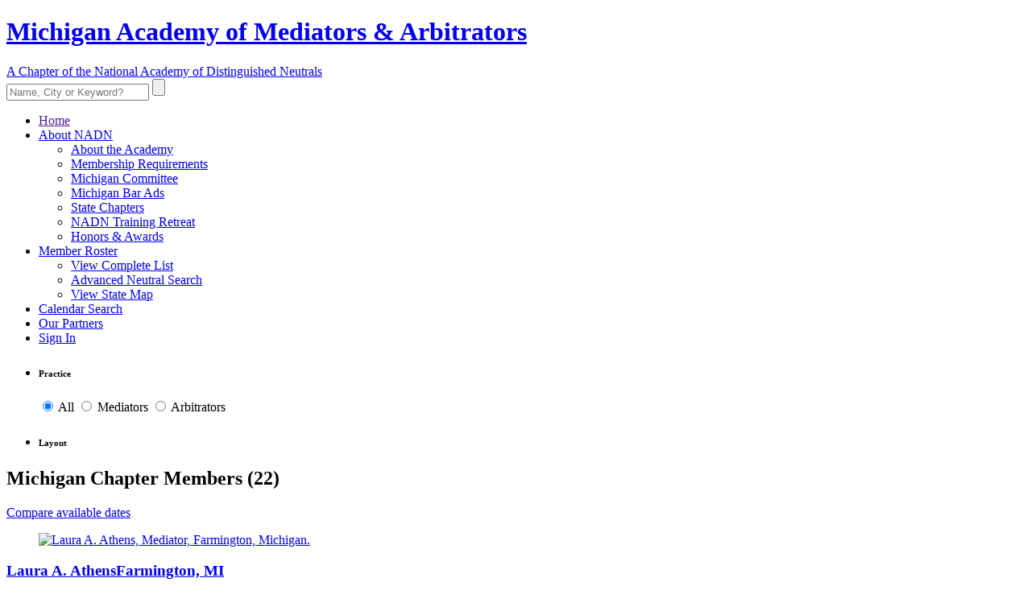

--- FILE ---
content_type: text/html; charset=utf-8
request_url: https://www.michiganmediators.org/grid
body_size: 5821
content:
<!DOCTYPE html>
<html lang="en">

<head>
    <meta charset="utf-8">
    <meta http-equiv="X-UA-Compatible" content="IE=edge">
    <meta name="viewport" content="width=device-width, initial-scale=1, shrink-to-fit=no">
    <meta name="description" content="Michigan members, members based in Michigan - The Michigan Academy of Mediators &amp; Arbitrators (MAMA) is a professional association of the state's best established ADR professionals, all of whom have proven experience in the resolution of civil &amp; commercial disputes. Our chapter is affiliated with the National Academy of Distinguished Neutrals (NADN), America's premier roster of the nation's most experienced ADR attorneys and retired judges. Services offered by our members include mediation, binding arbitration, special master appointments, Med-Arb and more.">
        <meta name="author" content="Ansonika">
    <meta name="rating" content="General">
    <meta name="robots" content="all">
    <meta name="revisit-after" content="3 days">

        <base href='https://www.michiganmediators.org/'>
    <title>Michigan members - members of the Michigan Academy of Mediators &amp; Arbitrators</title>

    <!-- Favicons-->
    <link rel="shortcut icon" href="img/favicon.ico" type="image/x-icon">
    <link rel="apple-touch-icon" type="image/x-icon" href="img/apple-touch-icon-57x57-precomposed.png">
    <link rel="apple-touch-icon" type="image/x-icon" sizes="72x72" href="img/apple-touch-icon-72x72-precomposed.png">
    <link rel="apple-touch-icon" type="image/x-icon" sizes="114x114" href="img/apple-touch-icon-114x114-precomposed.png">
    <link rel="apple-touch-icon" type="image/x-icon" sizes="144x144" href="img/apple-touch-icon-144x144-precomposed.png">

            <link rel='StyleSheet' href='https://fonts.googleapis.com/css?family=Poppins:300,400,400i,500,500i,600,600i,700,700i|Nunito' type='text/css'>
        <style>
            /*Google web font family*/
            @font-face {
                font-family: 'Schneidler Md BT';
                src: url("font/SchneidlerBT-Medium.eot");
                src: url("font/SchneidlerBT-Medium-.eot#iefix") format("embedded-opentype"), url("font/SchneidlerBT-Medium.woff2") format("woff2"), url("font/SchneidlerBT-Medium.woff") format("woff"), url("font/SchneidlerBT-Medium.ttf") format("truetype");
                font-weight: normal;
                font-style: normal;
            }
        </style>
    
    <link rel='StyleSheet' href='combine.php?type=css&files=dynamic,icons_all,animate,bootstrap,modal,style,style_local,menu,menu_local,vendors,autocomplete&ts=2025-03-27' type='text/css'>

    
    
    <!--?php if( $this->currentPageIs("contact-nadn")): ?>
        <script src='https://www.google.com/recaptcha/api.js'></script>
    < ?php endif; ?-->

    <!-- We only use this to add the GoogleAnalytics code to the calendar pages -->
    </head>

<body>

<div id="preloader" class="Fixed">
    <div data-loader="circle-side"></div>
</div>
<!-- /Preload-->

<div id="page">
    <header class="header_sticky">
        <a href="#menu" class="btn_mobile">
            <div class="hamburger hamburger--spin" id="hamburger">
                <div class="hamburger-box">
                    <div class="hamburger-inner"></div>
                </div>
            </div>
        </a>
        <!-- /btn_mobile-->
        <a href="#sign-in-dialog" class="sing_in_mobile popup-with-zoom-anim"><i class="icon-login-1"></i></a>
        <div class="container">
            <div class="row">
                    <div class="col-xl-9 col-lg-9 col-md-9">
        <a href="/" title="Michigan Academy of Mediators & Arbitrators" id="logo_home">
            <h1>Michigan Academy of Mediators & Arbitrators</h1>
            <span>A Chapter of the National Academy of Distinguished Neutrals</span>
        </a>
    </div>
                <div class="col-xl-3 col-lg-3 col-md-3">
                    <div id="sb-search" class="sb-search">
                        <form id="superSearch" method="post" action="index.php">
                            <input type="hidden" name="list" value="usersearch">
                            <input type="hidden" name="method" value="create">
                            <input class="sb-search-input" placeholder="Name, City or Keyword?" type="text" value="" name="biography" id="search">
                            <input class="sb-search-submit" type="submit" value="" placeholder="Type Name, Location or Keyword">
                            <span class="sb-icon-search"></span>
                        </form>
                    </div>
                </div>
            </div>
        </div>
        <!-- /container -->
        <div id="menu-wrapper">
            <div class="container">
                <nav id="menu" class="main-menu">
                    <ul>
                        <li>
                            <span><a href="">Home</a></span>
                        </li>
                        <li>
                            <span><a href="about">About NADN</a></span>
                            <ul>
                                <li><a href="about">About the Academy</a></li>
                                <li><a href="membership">Membership Requirements</a></li>
                                <li><a href="state-committee">Michigan Committee</a></li>
                                <li><a href="press">Michigan Bar Ads</a></li>
                                <li><a href="state-chapters">State Chapters</a></li>
                                <li><a href="retreat">NADN Training Retreat</a></li>
                                <li><a href="awards">Honors & Awards</a></li>
                            </ul>
                        </li>
                        <li>
                            <span><a href="roster">Member Roster</a></span>
                            <ul>
                                <li><a href="roster">View Complete List</a></li>
                                <li><a href="search">Advanced Neutral Search</a></li>
                                <li><a href="map">View State Map</a></li>
                            </ul>
                        </li>
                        <li>
                            <span><a href="dateselector">Calendar Search</a></span>
                        </li>
                        <li>
                            <span><a href="partners">Our Partners</a></span>
                        </li>
                        <li id="sign_in"><span><a href="#sign-in-dialog" class="popup-with-zoom-anim">Sign In<i class="icon-login-1"></i></a></span></li>
                    </ul>
                </nav>
                <!-- /main-menu -->
            </div>
        </div>
        <!-- /menu-wrapper -->
    </header>
    <!-- /header -->

    <main>
	<div class="filters_listing">
		<div class="container">
			<ul class="clearfix">
				<li>
					<h6>Practice</h6>
					<div class="switch-field switch-field-grid">
                        <input type="radio" id="all" name="type" value="all" data-filter="all" checked class="selected">
                        <label for="all">All</label>
                        <input type="radio" id="mediators" name="type" value="mediators" data-filter="mediators" >
                        <label for="mediators">Mediators</label>
                        <input type="radio" id="arbitrators" name="type" value="arbitrators" data-filter="arbitrators" >
                        <label for="arbitrators">Arbitrators</label>
                    </div>
				</li>
				<li>
					<h6>Layout</h6>
					<div class="layout_view">
                        <a href="list"><i class="icon-align-justify-1"></i></a>
                        <a href="grid" class="active"><i class="icon-user-1"></i></a>
                            <a href="map"><i class="icon-map-1"></i></a>
                    </div>
				</li>
                <!--li>
                    <h6>Sort by</h6>
                    <select name="orderby" class="selectbox">
                        <option value="First Name" data-filter=".name">First Name</option>
                        <option value="Last Name" data-filter=".lastName">Last Name</option>
                        <option value="City" data-filter=".city">City</option>
                    </select>
                </li-->
            </ul>
		</div>
		<!-- /container -->
	</div>
	<!-- /filters -->
	
	<div class="container margin_60_35">
        <a name='chapter'></a>
<div class="main_title_with_btn clearfix">
	<h2>Michigan Chapter Members (<span class="member_count" id="user-23_chapter-count">22</span>)</h2>
    <a href='dateselector/michigan' class='btn_1'>Compare available dates</a></div>
<div class="isotope-wrapper" id="user-23_chapter">
    <div class="row">
    <div class="col-xl-2 col-lg-3 col-md-3 col-sm-4 col-6 isotope-item mediators">
        <a class="box_face" href="laura-athens">
            <figure><img src="photos/Laura-Athens.jpg" alt="Laura A. Athens, Mediator, Farmington, Michigan." class="img-fluid"></figure>
            <div class="user_info"><h3><span class="name">Laura A. Athens</span><span class="lastName" style="display: none;">Athens, Laura</span><span class="city">Farmington, MI</span></h3></div>
        </a>
    </div>
    <div class="col-xl-2 col-lg-3 col-md-3 col-sm-4 col-6 isotope-item mediators">
        <a class="box_face" href="thomas-behm">
            <figure><img src="photos/Thomas-Behm.jpg" alt="Thomas R. Behm, Mediator, Grand Rapids, Michigan." class="img-fluid"></figure>
            <div class="user_info"><h3><span class="name">Thomas R. Behm</span><span class="lastName" style="display: none;">Behm, Tom</span><span class="city">Grand Rapids, MI</span></h3></div>
        </a>
    </div>
    <div class="col-xl-2 col-lg-3 col-md-3 col-sm-4 col-6 isotope-item mediators arbitrators">
        <a class="box_face" href="thomas-cranmer">
            <figure><img src="photos/Thomas-Cranmer.jpg" alt="Thomas W. Cranmer, Mediator & Arbitrator, Troy, Michigan." class="img-fluid"></figure>
            <div class="user_info"><h3><span class="name">Thomas W. Cranmer</span><span class="lastName" style="display: none;">Cranmer, Thomas</span><span class="city">Troy, MI</span></h3></div>
        </a>
    </div>
    <div class="col-xl-2 col-lg-3 col-md-3 col-sm-4 col-6 isotope-item mediators">
        <a class="box_face" href="fred-dilley">
            <figure><img src="photos/Fred-Dilley.jpg" alt="Frederick D. Dilley, Mediator, Grand Rapids, Michigan." class="img-fluid"></figure>
            <div class="user_info"><h3><span class="name">Frederick D. Dilley</span><span class="lastName" style="display: none;">Dilley, Frederick</span><span class="city">Grand Rapids, MI</span></h3></div>
        </a>
    </div>
    <div class="col-xl-2 col-lg-3 col-md-3 col-sm-4 col-6 isotope-item mediators arbitrators">
        <a class="box_face" href="gene-esshaki">
            <figure><img src="photos/Gene-Esshaki.jpg" alt="Gene J. Esshaki, Mediator & Arbitrator, St Clair Shores, Michigan." class="img-fluid"></figure>
            <div class="user_info"><h3><span class="name">Gene J. Esshaki</span><span class="lastName" style="display: none;">Esshaki, Gene</span><span class="city">St Clair Shores, MI</span></h3></div>
        </a>
    </div>
    <div class="col-xl-2 col-lg-3 col-md-3 col-sm-4 col-6 isotope-item mediators arbitrators">
        <a class="box_face" href="james-fisher">
            <figure><img src="photos/James-Fisher.jpg" alt="Hon. James H. Fisher (Ret.), Mediator & Arbitrator, Grand Rapids, Michigan." class="img-fluid"></figure>
            <div class="user_info"><h3><span class="name">Hon. James H. Fisher (Ret.)</span><span class="lastName" style="display: none;">Fisher, Jim</span><span class="city">Grand Rapids, MI</span></h3></div>
        </a>
    </div>
    <div class="col-xl-2 col-lg-3 col-md-3 col-sm-4 col-6 isotope-item mediators">
        <a class="box_face" href="william-gilbride">
            <figure><img src="photos/William-Gilbride.jpg" alt="William D. Gilbride Jr., Mediator, Troy, Michigan." class="img-fluid"></figure>
            <div class="user_info"><h3><span class="name">William D. Gilbride Jr.</span><span class="lastName" style="display: none;">Gilbride, William</span><span class="city">Troy, MI</span></h3></div>
        </a>
    </div>
    <div class="col-xl-2 col-lg-3 col-md-3 col-sm-4 col-6 isotope-item mediators">
        <a class="box_face" href="patrick-hickey">
            <figure><img src="photos/Patrick-Hickey.jpg" alt="Patrick Hickey, Mediator, Plymouth, Michigan." class="img-fluid"></figure>
            <div class="user_info"><h3><span class="name">Patrick Hickey</span><span class="lastName" style="display: none;">Hickey, Patrick</span><span class="city">Plymouth, MI</span></h3></div>
        </a>
    </div>
    <div class="col-xl-2 col-lg-3 col-md-3 col-sm-4 col-6 isotope-item mediators arbitrators">
        <a class="box_face" href="lee-hornberger">
            <figure><img src="photos/Lee-Hornberger.jpg" alt="Lee Hornberger, Mediator & Arbitrator, Traverse City, Michigan." class="img-fluid"></figure>
            <div class="user_info"><h3><span class="name">Lee Hornberger</span><span class="lastName" style="display: none;">Hornberger, Lee</span><span class="city">Traverse City, MI</span></h3></div>
        </a>
    </div>
    <div class="col-xl-2 col-lg-3 col-md-3 col-sm-4 col-6 isotope-item mediators">
        <a class="box_face" href="richard-hurford">
            <figure><img src="photos/Richard-Hurford.jpg" alt="Richard Hurford, Mediator, Troy, Michigan." class="img-fluid"></figure>
            <div class="user_info"><h3><span class="name">Richard Hurford</span><span class="lastName" style="display: none;">Hurford, Richard</span><span class="city">Troy, MI</span></h3></div>
        </a>
    </div>
    <div class="col-xl-2 col-lg-3 col-md-3 col-sm-4 col-6 isotope-item mediators arbitrators">
        <a class="box_face" href="alan-kanter">
            <figure><img src="photos/Alan-Kanter.jpg" alt="Alan M. Kanter, Mediator & Arbitrator, Birmingham, Michigan." class="img-fluid"></figure>
            <div class="user_info"><h3><span class="name">Alan M. Kanter</span><span class="lastName" style="display: none;">Kanter, Alan</span><span class="city">Birmingham, MI</span></h3></div>
        </a>
    </div>
    <div class="col-xl-2 col-lg-3 col-md-3 col-sm-4 col-6 isotope-item mediators arbitrators">
        <a class="box_face" href="paula-manis">
            <figure><img src="photos/Paula-Manis.jpg" alt="Paula K. Manis, Mediator & Arbitrator, Lansing, Michigan." class="img-fluid"></figure>
            <div class="user_info"><h3><span class="name">Paula K. Manis</span><span class="lastName" style="display: none;">Manis, Paula</span><span class="city">Lansing, MI</span></h3></div>
        </a>
    </div>
    <div class="col-xl-2 col-lg-3 col-md-3 col-sm-4 col-6 isotope-item mediators arbitrators">
        <a class="box_face" href="samuel-mccargo">
            <figure><img src="photos/Samuel-McCargo.jpg" alt="Samuel E. McCargo, Mediator & Arbitrator, Detroit, Michigan." class="img-fluid"></figure>
            <div class="user_info"><h3><span class="name">Samuel E. McCargo</span><span class="lastName" style="display: none;">McCargo, Samuel</span><span class="city">Detroit, MI</span></h3></div>
        </a>
    </div>
    <div class="col-xl-2 col-lg-3 col-md-3 col-sm-4 col-6 isotope-item mediators">
        <a class="box_face" href="thomas-mcneill">
            <figure><img src="photos/Thomas-McNeill.jpg" alt="Tom McNeill, Mediator, Birmingham, Michigan." class="img-fluid"></figure>
            <div class="user_info"><h3><span class="name">Tom McNeill</span><span class="lastName" style="display: none;">McNeill, Thomas</span><span class="city">Birmingham, MI</span></h3></div>
        </a>
    </div>
    <div class="col-xl-2 col-lg-3 col-md-3 col-sm-4 col-6 isotope-item mediators arbitrators">
        <a class="box_face" href="paul-monicatti">
            <figure><img src="photos/Paul-Monicatti.jpg" alt="Paul F. Monicatti, Mediator & Arbitrator, Troy, Michigan." class="img-fluid"></figure>
            <div class="user_info"><h3><span class="name">Paul F. Monicatti</span><span class="lastName" style="display: none;">Monicatti, Paul</span><span class="city">Troy, MI</span></h3></div>
        </a>
    </div>
    <div class="col-xl-2 col-lg-3 col-md-3 col-sm-4 col-6 isotope-item mediators">
        <a class="box_face" href="kenneth-neuman">
            <figure><img src="photos/Kenneth-Neuman.jpg" alt="Kenneth Neuman, Mediator, Birmingham, Michigan." class="img-fluid"></figure>
            <div class="user_info"><h3><span class="name">Kenneth Neuman</span><span class="lastName" style="display: none;">Neuman, Kenneth</span><span class="city">Birmingham, MI</span></h3></div>
        </a>
    </div>
    <div class="col-xl-2 col-lg-3 col-md-3 col-sm-4 col-6 isotope-item mediators arbitrators">
        <a class="box_face" href="robert-riley">
            <figure><img src="photos/Robert-Riley.jpg" alt="Robert F. Riley, Mediator & Arbitrator, Southfield, Michigan." class="img-fluid"></figure>
            <div class="user_info"><h3><span class="name">Robert F. Riley</span><span class="lastName" style="display: none;">Riley, Robert</span><span class="city">Southfield, MI</span></h3></div>
        </a>
    </div>
    <div class="col-xl-2 col-lg-3 col-md-3 col-sm-4 col-6 isotope-item mediators">
        <a class="box_face" href="timothy-sheridan">
            <figure><img src="photos/Timothy-Sheridan.jpg" alt="Timothy Sheridan, Mediator, Grand Rapids, Michigan." class="img-fluid"></figure>
            <div class="user_info"><h3><span class="name">Timothy Sheridan</span><span class="lastName" style="display: none;">Sheridan, Timothy</span><span class="city">Grand Rapids, MI</span></h3></div>
        </a>
    </div>
    <div class="col-xl-2 col-lg-3 col-md-3 col-sm-4 col-6 isotope-item mediators arbitrators">
        <a class="box_face" href="lee-silver">
            <figure><img src="photos/Lee-Silver.jpg" alt="Lee Silver, Mediator & Arbitrator, Grand Rapids, Michigan." class="img-fluid"></figure>
            <div class="user_info"><h3><span class="name">Lee Silver</span><span class="lastName" style="display: none;">Silver, Lee</span><span class="city">Grand Rapids, MI</span></h3></div>
        </a>
    </div>
    <div class="col-xl-2 col-lg-3 col-md-3 col-sm-4 col-6 isotope-item arbitrators">
        <a class="box_face" href="katherine-simpson">
            <figure><img src="photos/Katherine-Simpson.jpg" alt="Dr. Katherine Simpson, Arbitrator, Ann Arbor, Michigan." class="img-fluid"></figure>
            <div class="user_info"><h3><span class="name">Dr. Katherine Simpson</span><span class="lastName" style="display: none;">Simpson, Katherine</span><span class="city">Ann Arbor, MI</span></h3></div>
        </a>
    </div>
    <div class="col-xl-2 col-lg-3 col-md-3 col-sm-4 col-6 isotope-item mediators arbitrators">
        <a class="box_face" href="lisa-timmons">
            <figure><img src="photos/Lisa-Timmons.jpg" alt="Lisa W. Timmons, Mediator & Arbitrator, West Bloomfield, Michigan." class="img-fluid"></figure>
            <div class="user_info"><h3><span class="name">Lisa W. Timmons</span><span class="lastName" style="display: none;">Timmons, Lisa</span><span class="city">West Bloomfield, MI</span></h3></div>
        </a>
    </div>
    <div class="col-xl-2 col-lg-3 col-md-3 col-sm-4 col-6 isotope-item mediators arbitrators">
        <a class="box_face" href="robert-wright">
            <figure><img src="photos/Robert-Wright.jpg" alt="Robert E. L. Wright, Mediator & Arbitrator, Grand Rapids, Michigan." class="img-fluid"></figure>
            <div class="user_info"><h3><span class="name">Robert E. L. Wright</span><span class="lastName" style="display: none;">Wright, Robert</span><span class="city">Grand Rapids, MI</span></h3></div>
        </a>
    </div>
    </div>
</div>
	</div>
</main>
    <!-- /main content -->

    <footer>
        <div class="container">
    <div class="row justify-content-between">
        <div class="col-lg-2 col-md-3">
            <p>
                <a href="/">
                    <img src="img/logo_footer_1.png" data-retina="true" alt="" width="137" height="140" class="img-fluid footer-logo">
                </a>
            </p>
        </div>
        <div class="col-lg-6 col-md-6 text-center">
            <img src="img/logo_footer_2.png" data-retina="true" width="228" height="40" alt="" style="margin-left: -25px" class="img-fluid">
            <div class="contacts_footer">
                <ul>
                    <li><strong>Michigan Chapter</strong></li>
                    <li>MAILING ADDRESS</li>
                    <li>7722 S.W. 88th Street Rd., Ocala, FL 34476</li>
                    <li><a href="tel//:8136003678">Tel: (813) 600-3678</a> | Fax: (866) 257-4698</li>
                    <li><a href="contact-nadn" style="color:#46bcfa; text-decoration: underline;">Contact NADN Staff</a></li>
                </ul>
            </div>
        </div>
        <div class="col-lg-2 col-md-3">
            <div class="follow_us">
                <h5>Follow us</h5>
                <ul>
                    <li><a href="http://twitter.com/nadn_org" target="_blank"><i class="social_twitter"></i></a></li>
                    <li><a href="http://www.linkedin.com/company/national-academy-of-distinguished-neutrals" target="_blank"><i class="social_linkedin"></i></a></li>
                </ul>
            </div>
        </div>
    </div>
    <!--/row-->
    <hr>
    <div class="row">
        <div class="col-md-5">
            <ul id="additional_links">
                <li><a href="conditions">Terms and Conditions</a></li>
                <li><a href="privacy-statement">Privacy Statement</a></li>
            </ul>
        </div>
        <div class="col-md-7">
            <div id="copy">&copy; 2024 National Academy of Distinguished Neutrals </div>
        </div>
    </div>
</div>
    </footer>
    <!--/footer-->
</div>
<!-- page -->

<div id="toTop"></div>
<!-- Back to top button -->

    <div id="sign-in-dialog" class="zoom-anim-dialog mfp-hide">
    <div class="small-dialog-header">
        <h3>Academy Members Only</h3>
    </div>
    <form action="user/login">
        <div class="sign-in-wrapper">
            <div class="form-group">
                <label>Email:</label>
                <input type="email" class="form-control" name="signin_email" id="signin_email" required>
                <div class="invalid-feedback" id="signin_email_invalid-feedback"></div>
                <i class="icon_mail_alt"></i>
            </div>
            <div class="form-group">
                <label>Password:</label>
                <input type="password" class="form-control" name="password" id="password" value="" required>
                <div class="invalid-feedback" id="password_invalid-feedback"></div>
                <i class="icon_lock_alt"></i>
            </div>
            <div class="text-right"><a id="forgot" href="#0">Lost Your Password?</a></div>
            <div class="text-center add_top_20 add_bottom_15"><input type="submit" value="Log In" class="btn_1" name="gsubmit"></div>
            <div class="checkboxes text-center">
                <input id="remember-me" type="checkbox" name="rememberPassword">
                <label for="remember-me">Remember Me</label>
            </div>
            <div id="forgot_pw">
                <div class="form-group">
                    <label>Please confirm login email below:</label>
                    <input type="email" class="form-control" name="email_forgot" id="email_forgot">
                    <div class="invalid-feedback" id="email_forgot_invalid-feedback"></div>
                    <i class="icon_mail_alt"></i>
                </div>
                <div>You will receive an email containing a link allowing you to reset your password to a new preferred one.</div>
                <div class="text-center add_top_20 add_bottom_15"><input type="submit" value="Email Me New Password" class="btn_1" name="gsubmit"></div>
            </div>
        </div>
    </form>
    <!--form -->
</div>


<script src='combine.php?type=javascript&files=jquery,init,bootstrap,easing,modal,common,hideshowpassword,login,cookie,autocomplete,isotope&ts=2025-03-27' type='text/javascript'></script>
<script src='./themes/js/functions.js' type='text/javascript'></script>

    <script type='text/javascript'>
    <!--
    
    -->
    </script>


    <script>
        $('.switch-field-list').on( 'click', 'input', 'change', function(){
            var selector = $(this).attr('data-filter');
            $(".members_table").DataTable().search(selector).draw()  // Calling the search API of DataDables and redraw
            $.cookie("userlist_filter", selector, {path:'/'})
            //window.location.reload(true)
        })
        
        // Isotope
        $(window).on( 'load', function(){
            var $container = $('.isotope-wrapper');
            if( $container.length ) $container.isotope({ itemSelector: '.isotope-item', layoutMode: 'masonry' });
        });

        $('.filters_listing').on( 'click', 'input', 'change', function(){
            var selector = $(this).attr('data-filter');
            if( selector=='all' ) selector=''
            else selector='.'+selector
            var $container = $('.isotope-wrapper');
            if( $container.length ) 
            {
            	$.each( $container, function() {
            		$(this).isotope({ filter: selector });
	            	var length = $(this).isotope('getFilteredItemElements').length
    	        	$("#" + this.id + "-count").html(length)
            	})
            }
        });
    </script>



    <script type="text/javascript">
        _linkedin_partner_id = "6163836";
        window._linkedin_data_partner_ids = window._linkedin_data_partner_ids || [];
        window._linkedin_data_partner_ids.push(_linkedin_partner_id);
    </script>
    <script type="text/javascript">
        (function (l) {
            if (!l) {
                window.lintrk = function (a, b) {
                    window.lintrk.q.push([a, b])
                };
                window.lintrk.q = []
            }
            var s = document.getElementsByTagName("script")[0];
            var b = document.createElement("script");
            b.type = "text/javascript";
            b.async = true;
            b.src = "https://snap.licdn.com/li.lms-analytics/insight.min.js";
            s.parentNode.insertBefore(b, s);
        })(window.lintrk);
    </script>
</body>

</html>
